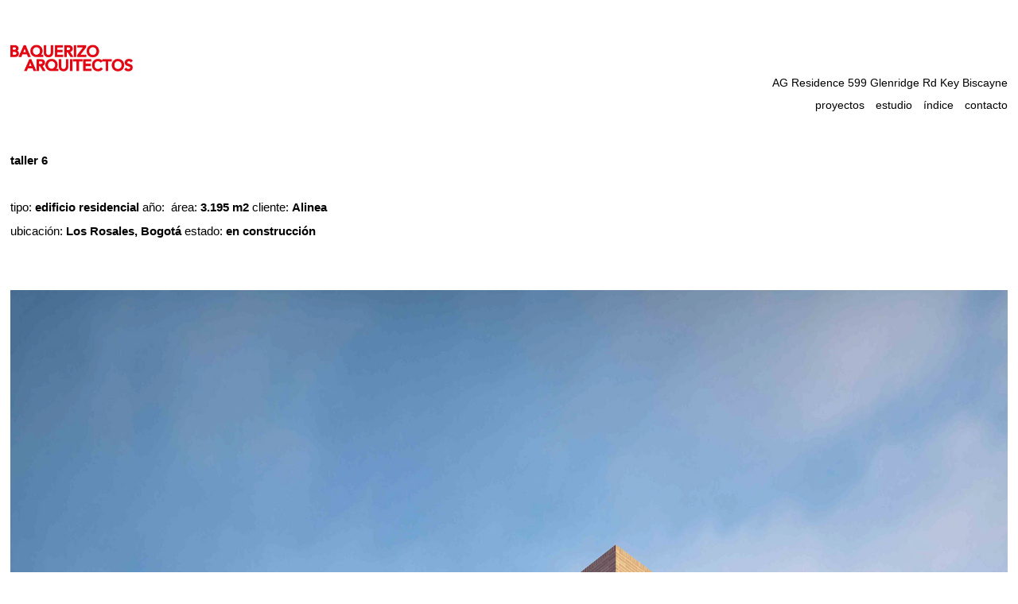

--- FILE ---
content_type: text/html; charset=utf-8
request_url: https://baquerizoarquitectos.com/copia-de-casa-fusca
body_size: 7531
content:
<!DOCTYPE HTML>
<html lang="en-US">
<head>
  <meta charset="UTF-8" />
  <meta name="viewport" content="width=device-width, initial-scale=1" />
      <meta name="twitter:card"  content="summary_large_image" />
      <meta name="twitter:site"  content="@AdobePortfolio" />
      <meta  property="og:title" content="Baquerizo Arquitectos - taller 6" />
      <meta  property="og:image" content="https://cdn.myportfolio.com/616bde7548c6cce9261dc5ab27ed821a/559f7051-d730-490a-96e9-054803c0776c_rwc_0x0x3544x2548x3544.jpg?h=95ef31f8099525632966718415da7d2e" />
        <link rel="icon" href="https://cdn.myportfolio.com/616bde7548c6cce9261dc5ab27ed821a/c4b18e93-4a3d-41d7-a010-e7c4aa3ad177_carw_1x1x32.png?h=e7ebf0dc4e767db2697fcb5e41f18ea3" />
        <link rel="apple-touch-icon" href="https://cdn.myportfolio.com/616bde7548c6cce9261dc5ab27ed821a/e94c4c23-4ec9-41b7-9173-61e059970c64_carw_1x1x180.png?h=267c800d45f2182fa9e916917e9adc0f" />
      <link rel="stylesheet" href="/dist/css/main.css" type="text/css" />
      <link rel="stylesheet" href="https://cdn.myportfolio.com/616bde7548c6cce9261dc5ab27ed821a/1333c85589adca7ab5d349fcc1db83701767883598.css?h=1a6d7198f00b88578acd594398429b41" type="text/css" />
    <link rel="canonical" href="https://baquerizoarquitectos.com/copia-de-casa-fusca" />
      <title>Baquerizo Arquitectos - taller 6</title>
</head>
  <body class="transition-enabled">  <div class='page-background-video page-background-video-with-panel'>
  </div>
  <div class="js-responsive-nav">
    <div class="responsive-nav">
      <div class="close-responsive-click-area js-close-responsive-nav">
        <div class="close-responsive-button"></div>
      </div>
          <div class="nav-container">
            <nav data-hover-hint="nav">
      <div class="page-title">
        <a href="/ag-residence-599-glenridge-rd-key-biscayne" >AG Residence 599 Glenridge Rd Key Biscayne</a>
      </div>
                <div class="gallery-title"><a href="/inicio" >proyectos</a></div>
      <div class="page-title">
        <a href="/estudio" >estudio</a>
      </div>
      <div class="page-title">
        <a href="/index" >índice</a>
      </div>
      <div class="page-title">
        <a href="/contact" >contacto</a>
      </div>
            </nav>
          </div>
    </div>
  </div>
  <div class="site-wrap cfix">
    <div class="site-container">
      <div class="site-content e2e-site-content">
        <header class="site-header">
          <div class="logo-container">
              <div class="logo-wrap" data-hover-hint="logo">
                    <div class="logo e2e-site-logo-text logo-image has-rollover ">
    <a href="/inicio" class="image-normal image-link">
      <img src="https://cdn.myportfolio.com/616bde7548c6cce9261dc5ab27ed821a/5bd5edc0-2fa7-405a-b6c8-0cb3839f8f1d_rwc_0x0x530x118x4096.png?h=0d456d3ee85a13c71a32dcb070b87ccb" alt="Baquerizo Arquitectos">
    </a>
    <a href="/inicio" class="image-rollover image-link">
      <img src="https://cdn.myportfolio.com/616bde7548c6cce9261dc5ab27ed821a/989942c8-69c1-4ade-aef4-61a0f65fec7c_rwc_0x0x530x118x4096.png?h=d0d2c9223ded32f0407a61f09ce0ea0a" alt="Baquerizo Arquitectos">
    </a>
</div>
              </div>
  <div class="hamburger-click-area js-hamburger">
    <div class="hamburger">
      <i></i>
      <i></i>
      <i></i>
    </div>
  </div>
          </div>
              <div class="nav-container">
                <nav data-hover-hint="nav">
      <div class="page-title">
        <a href="/ag-residence-599-glenridge-rd-key-biscayne" >AG Residence 599 Glenridge Rd Key Biscayne</a>
      </div>
                <div class="gallery-title"><a href="/inicio" >proyectos</a></div>
      <div class="page-title">
        <a href="/estudio" >estudio</a>
      </div>
      <div class="page-title">
        <a href="/index" >índice</a>
      </div>
      <div class="page-title">
        <a href="/contact" >contacto</a>
      </div>
                </nav>
              </div>
        </header>
        <main>
  <div class="page-container js-site-wrap" data-context="page.page.container" data-hover-hint="pageContainer">
    <section class="page standard-modules">
      <div class="page-content js-page-content" data-context="pages" data-identity="id:p5cdc90281c01daa08fc5bf4a129df7927e790a835f77f31427a8f">
        <div id="project-canvas" class="js-project-modules modules content">
          <div id="project-modules">
              
              
              
              
              
              <div class="project-module module text project-module-text align- js-project-module e2e-site-project-module-text" style="padding-top: 50px;
padding-bottom: 50px;
  width: 100%;
  max-width: 800px;
  float: left;
  clear: both;
">
  <div class="rich-text js-text-editable module-text"><div style="line-height:9px;" class="texteditor-inline-lineheight"><span style="font-size:15px;" class="texteditor-inline-fontsize"><span style="color:#000000;" class="texteditor-inline-color"><span class="bold">taller 6</span></span></span></div><div style="line-height:9px;" class="texteditor-inline-lineheight"><br></div><div style="line-height:9px;" class="texteditor-inline-lineheight"><span style="font-size:15px;" class="texteditor-inline-fontsize"><span style="color:#000000;" class="texteditor-inline-color">tipo: <span class="bold">edificio residencial</span> año: </span></span><span style="font-size:15px;" class="texteditor-inline-fontsize"><span style="color:#000000;" class="texteditor-inline-color"> área: <span class="bold">3.195 m2</span> cliente: <span class="bold">Alinea</span></span></span></div><div style="line-height:9px;" class="texteditor-inline-lineheight"><span style="font-size:15px;" class="texteditor-inline-fontsize"><span style="color:#000000;" class="texteditor-inline-color">ubicación: <span class="bold">Los Rosales, Bogotá</span> estado: <span class="bold">en construcción </span></span></span></div></div>
</div>

              
              
              
              
              
              <div class="project-module module image project-module-image js-js-project-module"  style="padding-top: 0px;
padding-bottom: 20px;
">

  

  
     <div class="js-lightbox" data-src="https://cdn.myportfolio.com/616bde7548c6cce9261dc5ab27ed821a/b68484f8-6d45-477d-983f-7cb7e132a6b3.jpg?h=c0352460bda7d5f972e37b54bfc4068b">
           <img
             class="js-lazy e2e-site-project-module-image"
             src="[data-uri]"
             data-src="https://cdn.myportfolio.com/616bde7548c6cce9261dc5ab27ed821a/b68484f8-6d45-477d-983f-7cb7e132a6b3_rw_3840.jpg?h=8467d0ec3a3e7722c395bd61fdf97f1d"
             data-srcset="https://cdn.myportfolio.com/616bde7548c6cce9261dc5ab27ed821a/b68484f8-6d45-477d-983f-7cb7e132a6b3_rw_600.jpg?h=2e9703dfe1bde5d977f04e8b8d763ea6 600w,https://cdn.myportfolio.com/616bde7548c6cce9261dc5ab27ed821a/b68484f8-6d45-477d-983f-7cb7e132a6b3_rw_1200.jpg?h=44dac8bd1c4626746c9875818cc217d6 1200w,https://cdn.myportfolio.com/616bde7548c6cce9261dc5ab27ed821a/b68484f8-6d45-477d-983f-7cb7e132a6b3_rw_1920.jpg?h=8c2177e58c23acaaced93415e62f3cbb 1920w,https://cdn.myportfolio.com/616bde7548c6cce9261dc5ab27ed821a/b68484f8-6d45-477d-983f-7cb7e132a6b3_rw_3840.jpg?h=8467d0ec3a3e7722c395bd61fdf97f1d 3840w,"
             data-sizes="(max-width: 3840px) 100vw, 3840px"
             width="3840"
             height="0"
             style="padding-bottom: 161.67%; background: rgba(0, 0, 0, 0.03)"
             
           >
     </div>
  

</div>

              
              
              
              
              
              
              
              
              
              <div class="project-module module image project-module-image js-js-project-module"  style="padding-top: 0px;
padding-bottom: 20px;
">

  

  
     <div class="js-lightbox" data-src="https://cdn.myportfolio.com/616bde7548c6cce9261dc5ab27ed821a/adcc23ff-23d3-4799-9b70-56533b434a93.jpg?h=98415e04bec2b84280ef4785ff55d63f">
           <img
             class="js-lazy e2e-site-project-module-image"
             src="[data-uri]"
             data-src="https://cdn.myportfolio.com/616bde7548c6cce9261dc5ab27ed821a/adcc23ff-23d3-4799-9b70-56533b434a93_rw_3840.jpg?h=80d114380d39090bc30cbc3e1b36fe82"
             data-srcset="https://cdn.myportfolio.com/616bde7548c6cce9261dc5ab27ed821a/adcc23ff-23d3-4799-9b70-56533b434a93_rw_600.jpg?h=a9071187c64284e42186aa35e3210c1a 600w,https://cdn.myportfolio.com/616bde7548c6cce9261dc5ab27ed821a/adcc23ff-23d3-4799-9b70-56533b434a93_rw_1200.jpg?h=06be2635a1179a6643fee4daba91e2d7 1200w,https://cdn.myportfolio.com/616bde7548c6cce9261dc5ab27ed821a/adcc23ff-23d3-4799-9b70-56533b434a93_rw_1920.jpg?h=9be966924f266307cd33db01d4afbcb8 1920w,https://cdn.myportfolio.com/616bde7548c6cce9261dc5ab27ed821a/adcc23ff-23d3-4799-9b70-56533b434a93_rw_3840.jpg?h=80d114380d39090bc30cbc3e1b36fe82 3840w,"
             data-sizes="(max-width: 3840px) 100vw, 3840px"
             width="3840"
             height="0"
             style="padding-bottom: 55%; background: rgba(0, 0, 0, 0.03)"
             
           >
     </div>
  

</div>

              
              
              
              
              
              
              
              
              
              <div class="project-module module image project-module-image js-js-project-module"  style="padding-top: 0px;
padding-bottom: 20px;
">

  

  
     <div class="js-lightbox" data-src="https://cdn.myportfolio.com/616bde7548c6cce9261dc5ab27ed821a/ab77270c-482f-4b11-ab7c-f70711b468f3.jpg?h=5be4cd8cf4e8442ce3f350db133a52ed">
           <img
             class="js-lazy e2e-site-project-module-image"
             src="[data-uri]"
             data-src="https://cdn.myportfolio.com/616bde7548c6cce9261dc5ab27ed821a/ab77270c-482f-4b11-ab7c-f70711b468f3_rw_3840.jpg?h=3efe1c4c461613baf2cab732a018334a"
             data-srcset="https://cdn.myportfolio.com/616bde7548c6cce9261dc5ab27ed821a/ab77270c-482f-4b11-ab7c-f70711b468f3_rw_600.jpg?h=85527568dce0c2268e46d89e87162be5 600w,https://cdn.myportfolio.com/616bde7548c6cce9261dc5ab27ed821a/ab77270c-482f-4b11-ab7c-f70711b468f3_rw_1200.jpg?h=b59b2d329585f140cadda9c2dc7c7341 1200w,https://cdn.myportfolio.com/616bde7548c6cce9261dc5ab27ed821a/ab77270c-482f-4b11-ab7c-f70711b468f3_rw_1920.jpg?h=e0a1dda8d47411313d65461408dafc2d 1920w,https://cdn.myportfolio.com/616bde7548c6cce9261dc5ab27ed821a/ab77270c-482f-4b11-ab7c-f70711b468f3_rw_3840.jpg?h=3efe1c4c461613baf2cab732a018334a 3840w,"
             data-sizes="(max-width: 3840px) 100vw, 3840px"
             width="3840"
             height="0"
             style="padding-bottom: 65%; background: rgba(0, 0, 0, 0.03)"
             
           >
     </div>
  

</div>

              
              
              
              
              
              
              
              
              
              
              
              
              
              
              
              <div class="project-module module media_collection project-module-media_collection" data-id="m5cdc902843d399055aea1e9badc622b5c70938e62630fc8f1580f"  style="padding-top: 0px;
padding-bottom: 20px;
">
  <div class="grid--main js-grid-main" data-grid-max-images="
  ">
    <div class="grid__item-container js-grid-item-container" data-flex-grow="996.58077304262" style="width:996.58077304262px; flex-grow:996.58077304262;" data-width="3840" data-height="1001">
      <script type="text/html" class="js-lightbox-slide-content">
        <div class="grid__image-wrapper">
          <img src="https://cdn.myportfolio.com/616bde7548c6cce9261dc5ab27ed821a/99e28535-2b29-46a4-b876-0a252a342d76_rw_3840.jpg?h=28495c693733452cd5339c511b6b9d27" srcset="https://cdn.myportfolio.com/616bde7548c6cce9261dc5ab27ed821a/99e28535-2b29-46a4-b876-0a252a342d76_rw_600.jpg?h=edd042b5533fdd1156c65b857d05b9d9 600w,https://cdn.myportfolio.com/616bde7548c6cce9261dc5ab27ed821a/99e28535-2b29-46a4-b876-0a252a342d76_rw_1200.jpg?h=9df3c447cbd86c85f63b396516cf00e3 1200w,https://cdn.myportfolio.com/616bde7548c6cce9261dc5ab27ed821a/99e28535-2b29-46a4-b876-0a252a342d76_rw_1920.jpg?h=59a9be0fbdd6628a2dab6a2def38f8b8 1920w,https://cdn.myportfolio.com/616bde7548c6cce9261dc5ab27ed821a/99e28535-2b29-46a4-b876-0a252a342d76_rw_3840.jpg?h=28495c693733452cd5339c511b6b9d27 3840w,"  sizes="(max-width: 3840px) 100vw, 3840px">
        <div>
      </script>
      <img
        class="grid__item-image js-grid__item-image grid__item-image-lazy js-lazy"
        src="[data-uri]"
        
        data-src="https://cdn.myportfolio.com/616bde7548c6cce9261dc5ab27ed821a/99e28535-2b29-46a4-b876-0a252a342d76_rw_3840.jpg?h=28495c693733452cd5339c511b6b9d27"
        data-srcset="https://cdn.myportfolio.com/616bde7548c6cce9261dc5ab27ed821a/99e28535-2b29-46a4-b876-0a252a342d76_rw_600.jpg?h=edd042b5533fdd1156c65b857d05b9d9 600w,https://cdn.myportfolio.com/616bde7548c6cce9261dc5ab27ed821a/99e28535-2b29-46a4-b876-0a252a342d76_rw_1200.jpg?h=9df3c447cbd86c85f63b396516cf00e3 1200w,https://cdn.myportfolio.com/616bde7548c6cce9261dc5ab27ed821a/99e28535-2b29-46a4-b876-0a252a342d76_rw_1920.jpg?h=59a9be0fbdd6628a2dab6a2def38f8b8 1920w,https://cdn.myportfolio.com/616bde7548c6cce9261dc5ab27ed821a/99e28535-2b29-46a4-b876-0a252a342d76_rw_3840.jpg?h=28495c693733452cd5339c511b6b9d27 3840w,"
      >
      <span class="grid__item-filler" style="padding-bottom:26.089204912734%;"></span>
    </div>
    <div class="grid__item-container js-grid-item-container" data-flex-grow="664.5924545878" style="width:664.5924545878px; flex-grow:664.5924545878;" data-width="3840" data-height="1502">
      <script type="text/html" class="js-lightbox-slide-content">
        <div class="grid__image-wrapper">
          <img src="https://cdn.myportfolio.com/616bde7548c6cce9261dc5ab27ed821a/559548c0-4ffe-4e32-b83f-cacd23037e14_rw_3840.jpg?h=fe74daaf4b32bb7d1296759ddf31c0da" srcset="https://cdn.myportfolio.com/616bde7548c6cce9261dc5ab27ed821a/559548c0-4ffe-4e32-b83f-cacd23037e14_rw_600.jpg?h=f9827f837472f38dcc75d94f932998cf 600w,https://cdn.myportfolio.com/616bde7548c6cce9261dc5ab27ed821a/559548c0-4ffe-4e32-b83f-cacd23037e14_rw_1200.jpg?h=e644ad92c128165b11ec8cd22938fb21 1200w,https://cdn.myportfolio.com/616bde7548c6cce9261dc5ab27ed821a/559548c0-4ffe-4e32-b83f-cacd23037e14_rw_1920.jpg?h=81739155845ee48c6487e69250692e8a 1920w,https://cdn.myportfolio.com/616bde7548c6cce9261dc5ab27ed821a/559548c0-4ffe-4e32-b83f-cacd23037e14_rw_3840.jpg?h=fe74daaf4b32bb7d1296759ddf31c0da 3840w,"  sizes="(max-width: 3840px) 100vw, 3840px">
        <div>
      </script>
      <img
        class="grid__item-image js-grid__item-image grid__item-image-lazy js-lazy"
        src="[data-uri]"
        
        data-src="https://cdn.myportfolio.com/616bde7548c6cce9261dc5ab27ed821a/559548c0-4ffe-4e32-b83f-cacd23037e14_rw_3840.jpg?h=fe74daaf4b32bb7d1296759ddf31c0da"
        data-srcset="https://cdn.myportfolio.com/616bde7548c6cce9261dc5ab27ed821a/559548c0-4ffe-4e32-b83f-cacd23037e14_rw_600.jpg?h=f9827f837472f38dcc75d94f932998cf 600w,https://cdn.myportfolio.com/616bde7548c6cce9261dc5ab27ed821a/559548c0-4ffe-4e32-b83f-cacd23037e14_rw_1200.jpg?h=e644ad92c128165b11ec8cd22938fb21 1200w,https://cdn.myportfolio.com/616bde7548c6cce9261dc5ab27ed821a/559548c0-4ffe-4e32-b83f-cacd23037e14_rw_1920.jpg?h=81739155845ee48c6487e69250692e8a 1920w,https://cdn.myportfolio.com/616bde7548c6cce9261dc5ab27ed821a/559548c0-4ffe-4e32-b83f-cacd23037e14_rw_3840.jpg?h=fe74daaf4b32bb7d1296759ddf31c0da 3840w,"
      >
      <span class="grid__item-filler" style="padding-bottom:39.121720116618%;"></span>
    </div>
    <div class="js-grid-spacer"></div>
  </div>
</div>

              
              
              
              <div class="project-module module image project-module-image js-js-project-module"  style="padding-top: 0px;
padding-bottom: 20px;
">

  

  
     <div class="js-lightbox" data-src="https://cdn.myportfolio.com/616bde7548c6cce9261dc5ab27ed821a/b844db6d-dca1-4c53-b4ab-59ff30a13bf3.jpg?h=18f9a876952e16f6a438bb1d132ba0b7">
           <img
             class="js-lazy e2e-site-project-module-image"
             src="[data-uri]"
             data-src="https://cdn.myportfolio.com/616bde7548c6cce9261dc5ab27ed821a/b844db6d-dca1-4c53-b4ab-59ff30a13bf3_rw_3840.jpg?h=2ac67503a6c7c62a24fa5d98b48edaef"
             data-srcset="https://cdn.myportfolio.com/616bde7548c6cce9261dc5ab27ed821a/b844db6d-dca1-4c53-b4ab-59ff30a13bf3_rw_600.jpg?h=be0024b5a7c806854ccc6226954e18e7 600w,https://cdn.myportfolio.com/616bde7548c6cce9261dc5ab27ed821a/b844db6d-dca1-4c53-b4ab-59ff30a13bf3_rw_1200.jpg?h=0aa4a9b3053d7a46cf162bfb05620ee3 1200w,https://cdn.myportfolio.com/616bde7548c6cce9261dc5ab27ed821a/b844db6d-dca1-4c53-b4ab-59ff30a13bf3_rw_1920.jpg?h=fb6b7e261e893c561c84e64e84f508cc 1920w,https://cdn.myportfolio.com/616bde7548c6cce9261dc5ab27ed821a/b844db6d-dca1-4c53-b4ab-59ff30a13bf3_rw_3840.jpg?h=2ac67503a6c7c62a24fa5d98b48edaef 3840w,"
             data-sizes="(max-width: 3840px) 100vw, 3840px"
             width="3840"
             height="0"
             style="padding-bottom: 65%; background: rgba(0, 0, 0, 0.03)"
             
           >
     </div>
  

</div>

              
              
              
              
              
              
              
              
              
              <div class="project-module module image project-module-image js-js-project-module"  style="padding-top: 0px;
padding-bottom: 20px;
">

  

  
     <div class="js-lightbox" data-src="https://cdn.myportfolio.com/616bde7548c6cce9261dc5ab27ed821a/a01dff27-116f-4a69-8281-8d6e8db2ff33.jpg?h=e9a481ce44877dce0de346602f7391cb">
           <img
             class="js-lazy e2e-site-project-module-image"
             src="[data-uri]"
             data-src="https://cdn.myportfolio.com/616bde7548c6cce9261dc5ab27ed821a/a01dff27-116f-4a69-8281-8d6e8db2ff33_rw_3840.jpg?h=bcaaeb78db0eb89d30d76b813432b583"
             data-srcset="https://cdn.myportfolio.com/616bde7548c6cce9261dc5ab27ed821a/a01dff27-116f-4a69-8281-8d6e8db2ff33_rw_600.jpg?h=45287106fefe24d6ba945f260c51aaa9 600w,https://cdn.myportfolio.com/616bde7548c6cce9261dc5ab27ed821a/a01dff27-116f-4a69-8281-8d6e8db2ff33_rw_1200.jpg?h=1315cce07850dc977dceb62001c3c5c9 1200w,https://cdn.myportfolio.com/616bde7548c6cce9261dc5ab27ed821a/a01dff27-116f-4a69-8281-8d6e8db2ff33_rw_1920.jpg?h=20fdae5eec5a5e5787d81572bee2ce2d 1920w,https://cdn.myportfolio.com/616bde7548c6cce9261dc5ab27ed821a/a01dff27-116f-4a69-8281-8d6e8db2ff33_rw_3840.jpg?h=bcaaeb78db0eb89d30d76b813432b583 3840w,"
             data-sizes="(max-width: 3840px) 100vw, 3840px"
             width="3840"
             height="0"
             style="padding-bottom: 65%; background: rgba(0, 0, 0, 0.03)"
             
           >
     </div>
  

</div>

              
              
              
              
              
              
              
              
              
              
              
              
              
              
              
              <div class="project-module module media_collection project-module-media_collection" data-id="m5cdc90284e4da6f810a393d576880774bee64cea810c01d1544e6"  style="padding-top: 0px;
padding-bottom: 20px;
">
  <div class="grid--main js-grid-main" data-grid-max-images="
  ">
    <div class="grid__item-container js-grid-item-container" data-flex-grow="698.85350318471" style="width:698.85350318471px; flex-grow:698.85350318471;" data-width="3840" data-height="1428">
      <script type="text/html" class="js-lightbox-slide-content">
        <div class="grid__image-wrapper">
          <img src="https://cdn.myportfolio.com/616bde7548c6cce9261dc5ab27ed821a/cc43e887-0d8a-493b-ac27-4f3aa944e470_rw_3840.jpg?h=6af6319db21cd90822a18f05b73d2ffb" srcset="https://cdn.myportfolio.com/616bde7548c6cce9261dc5ab27ed821a/cc43e887-0d8a-493b-ac27-4f3aa944e470_rw_600.jpg?h=004fcaf5a2072ab77aafed27cb155a74 600w,https://cdn.myportfolio.com/616bde7548c6cce9261dc5ab27ed821a/cc43e887-0d8a-493b-ac27-4f3aa944e470_rw_1200.jpg?h=28e84848879ce246ffeacf9070aebed5 1200w,https://cdn.myportfolio.com/616bde7548c6cce9261dc5ab27ed821a/cc43e887-0d8a-493b-ac27-4f3aa944e470_rw_1920.jpg?h=662cb78e63c3e35bec53a63393394709 1920w,https://cdn.myportfolio.com/616bde7548c6cce9261dc5ab27ed821a/cc43e887-0d8a-493b-ac27-4f3aa944e470_rw_3840.jpg?h=6af6319db21cd90822a18f05b73d2ffb 3840w,"  sizes="(max-width: 3840px) 100vw, 3840px">
        <div>
      </script>
      <img
        class="grid__item-image js-grid__item-image grid__item-image-lazy js-lazy"
        src="[data-uri]"
        
        data-src="https://cdn.myportfolio.com/616bde7548c6cce9261dc5ab27ed821a/cc43e887-0d8a-493b-ac27-4f3aa944e470_rw_3840.jpg?h=6af6319db21cd90822a18f05b73d2ffb"
        data-srcset="https://cdn.myportfolio.com/616bde7548c6cce9261dc5ab27ed821a/cc43e887-0d8a-493b-ac27-4f3aa944e470_rw_600.jpg?h=004fcaf5a2072ab77aafed27cb155a74 600w,https://cdn.myportfolio.com/616bde7548c6cce9261dc5ab27ed821a/cc43e887-0d8a-493b-ac27-4f3aa944e470_rw_1200.jpg?h=28e84848879ce246ffeacf9070aebed5 1200w,https://cdn.myportfolio.com/616bde7548c6cce9261dc5ab27ed821a/cc43e887-0d8a-493b-ac27-4f3aa944e470_rw_1920.jpg?h=662cb78e63c3e35bec53a63393394709 1920w,https://cdn.myportfolio.com/616bde7548c6cce9261dc5ab27ed821a/cc43e887-0d8a-493b-ac27-4f3aa944e470_rw_3840.jpg?h=6af6319db21cd90822a18f05b73d2ffb 3840w,"
      >
      <span class="grid__item-filler" style="padding-bottom:37.203791469194%;"></span>
    </div>
    <div class="js-grid-spacer"></div>
  </div>
</div>

              
              
              
              <div class="project-module module image project-module-image js-js-project-module"  style="padding-top: 0px;
padding-bottom: 20px;
">

  

  
     <div class="js-lightbox" data-src="https://cdn.myportfolio.com/616bde7548c6cce9261dc5ab27ed821a/fe4d7de3-aa8b-4922-b14b-acfdcce64f1f.jpg?h=4c13f1ff1d2268e5ca87997004b6e8ae">
           <img
             class="js-lazy e2e-site-project-module-image"
             src="[data-uri]"
             data-src="https://cdn.myportfolio.com/616bde7548c6cce9261dc5ab27ed821a/fe4d7de3-aa8b-4922-b14b-acfdcce64f1f_rw_3840.jpg?h=591438336bedf1f61de97564c3d01909"
             data-srcset="https://cdn.myportfolio.com/616bde7548c6cce9261dc5ab27ed821a/fe4d7de3-aa8b-4922-b14b-acfdcce64f1f_rw_600.jpg?h=daeb05c2aa41288c6873aaffdc9a9bdb 600w,https://cdn.myportfolio.com/616bde7548c6cce9261dc5ab27ed821a/fe4d7de3-aa8b-4922-b14b-acfdcce64f1f_rw_1200.jpg?h=e5d806afb8fbf7d0053efaeaa2bea0df 1200w,https://cdn.myportfolio.com/616bde7548c6cce9261dc5ab27ed821a/fe4d7de3-aa8b-4922-b14b-acfdcce64f1f_rw_1920.jpg?h=08550b0e401480f5d1ee1fbb9b1b0eb8 1920w,https://cdn.myportfolio.com/616bde7548c6cce9261dc5ab27ed821a/fe4d7de3-aa8b-4922-b14b-acfdcce64f1f_rw_3840.jpg?h=591438336bedf1f61de97564c3d01909 3840w,"
             data-sizes="(max-width: 3840px) 100vw, 3840px"
             width="3840"
             height="0"
             style="padding-bottom: 62.5%; background: rgba(0, 0, 0, 0.03)"
             
           >
     </div>
  

</div>

              
              
              
              
              
              
              
              
              
              <div class="project-module module image project-module-image js-js-project-module"  style="padding-top: 0px;
padding-bottom: 30px;
">

  

  
     <div class="js-lightbox" data-src="https://cdn.myportfolio.com/616bde7548c6cce9261dc5ab27ed821a/bce759a1-dbf6-4b91-ae40-2f5fc7f13e58.jpg?h=d149dfae9992e9403c02dc72dcdf4370">
           <img
             class="js-lazy e2e-site-project-module-image"
             src="[data-uri]"
             data-src="https://cdn.myportfolio.com/616bde7548c6cce9261dc5ab27ed821a/bce759a1-dbf6-4b91-ae40-2f5fc7f13e58_rw_3840.jpg?h=73bc243cab6e800dd941c7182970bf2b"
             data-srcset="https://cdn.myportfolio.com/616bde7548c6cce9261dc5ab27ed821a/bce759a1-dbf6-4b91-ae40-2f5fc7f13e58_rw_600.jpg?h=fa72ed429814ee8b98473e17efbdc8dd 600w,https://cdn.myportfolio.com/616bde7548c6cce9261dc5ab27ed821a/bce759a1-dbf6-4b91-ae40-2f5fc7f13e58_rw_1200.jpg?h=74e1a510407d42ee8339b0d3123e329b 1200w,https://cdn.myportfolio.com/616bde7548c6cce9261dc5ab27ed821a/bce759a1-dbf6-4b91-ae40-2f5fc7f13e58_rw_1920.jpg?h=a69f220977778952b2b9f688774496d5 1920w,https://cdn.myportfolio.com/616bde7548c6cce9261dc5ab27ed821a/bce759a1-dbf6-4b91-ae40-2f5fc7f13e58_rw_3840.jpg?h=73bc243cab6e800dd941c7182970bf2b 3840w,"
             data-sizes="(max-width: 3840px) 100vw, 3840px"
             width="3840"
             height="0"
             style="padding-bottom: 65%; background: rgba(0, 0, 0, 0.03)"
             
           >
     </div>
  

</div>

              
              
              
              
              
              
              
              
              
              <div class="project-module module image project-module-image js-js-project-module"  style="padding-top: 0px;
padding-bottom: 30px;
  width: 100%;
  float: left;
  clear: both;
">

  

  
     <div class="js-lightbox" data-src="https://cdn.myportfolio.com/616bde7548c6cce9261dc5ab27ed821a/8ed7f0ba-11fe-4508-a432-94b86b2d214b.jpg?h=ce6bb1643fc5513c9a9fb232e44d0994">
           <img
             class="js-lazy e2e-site-project-module-image"
             src="[data-uri]"
             data-src="https://cdn.myportfolio.com/616bde7548c6cce9261dc5ab27ed821a/8ed7f0ba-11fe-4508-a432-94b86b2d214b_rw_1920.jpg?h=e9e0baba4f9183e0460825bd46fbba27"
             data-srcset="https://cdn.myportfolio.com/616bde7548c6cce9261dc5ab27ed821a/8ed7f0ba-11fe-4508-a432-94b86b2d214b_rw_600.jpg?h=0e3a69774c2e94a42ae6ab31f10977e3 600w,https://cdn.myportfolio.com/616bde7548c6cce9261dc5ab27ed821a/8ed7f0ba-11fe-4508-a432-94b86b2d214b_rw_1200.jpg?h=6b194bd8ee913281030bf6bf23380329 1200w,https://cdn.myportfolio.com/616bde7548c6cce9261dc5ab27ed821a/8ed7f0ba-11fe-4508-a432-94b86b2d214b_rw_1920.jpg?h=e9e0baba4f9183e0460825bd46fbba27 1920w,"
             data-sizes="(max-width: 1920px) 100vw, 1920px"
             width="1920"
             height="0"
             style="padding-bottom: 0.17%; background: rgba(0, 0, 0, 0.03)"
             
           >
     </div>
  

</div>

              
              
              
              
              
              
              
              
              
              
              
              
              
              
              
              <div class="project-module module media_collection project-module-media_collection" data-id="m5cdc9028842f1d30b281b51220f3328f78f07983c7a0677950518"  style="padding-top: px;
padding-bottom: px;
">
  <div class="grid--main js-grid-main" data-grid-max-images="
  ">
    <div class="grid__item-container js-grid-item-container" data-flex-grow="350.4706504495" style="width:350.4706504495px; flex-grow:350.4706504495;" data-width="3840" data-height="2848">
      <script type="text/html" class="js-lightbox-slide-content">
        <div class="grid__image-wrapper">
          <img src="https://cdn.myportfolio.com/616bde7548c6cce9261dc5ab27ed821a/4bf6053b-820c-4e55-9679-2ffd6e0adc8f_rw_3840.jpg?h=857f55d1231fb516877d496a174dd70b" srcset="https://cdn.myportfolio.com/616bde7548c6cce9261dc5ab27ed821a/4bf6053b-820c-4e55-9679-2ffd6e0adc8f_rw_600.jpg?h=c1cfc5ce1a3c0daa678ada4186d538a9 600w,https://cdn.myportfolio.com/616bde7548c6cce9261dc5ab27ed821a/4bf6053b-820c-4e55-9679-2ffd6e0adc8f_rw_1200.jpg?h=53378f27ae557bcb7473de13c2414148 1200w,https://cdn.myportfolio.com/616bde7548c6cce9261dc5ab27ed821a/4bf6053b-820c-4e55-9679-2ffd6e0adc8f_rw_1920.jpg?h=977ae97f8ab3391c0fd3596628bf1552 1920w,https://cdn.myportfolio.com/616bde7548c6cce9261dc5ab27ed821a/4bf6053b-820c-4e55-9679-2ffd6e0adc8f_rw_3840.jpg?h=857f55d1231fb516877d496a174dd70b 3840w,"  sizes="(max-width: 3840px) 100vw, 3840px">
        <div>
      </script>
      <img
        class="grid__item-image js-grid__item-image grid__item-image-lazy js-lazy"
        src="[data-uri]"
        
        data-src="https://cdn.myportfolio.com/616bde7548c6cce9261dc5ab27ed821a/4bf6053b-820c-4e55-9679-2ffd6e0adc8f_rw_3840.jpg?h=857f55d1231fb516877d496a174dd70b"
        data-srcset="https://cdn.myportfolio.com/616bde7548c6cce9261dc5ab27ed821a/4bf6053b-820c-4e55-9679-2ffd6e0adc8f_rw_600.jpg?h=c1cfc5ce1a3c0daa678ada4186d538a9 600w,https://cdn.myportfolio.com/616bde7548c6cce9261dc5ab27ed821a/4bf6053b-820c-4e55-9679-2ffd6e0adc8f_rw_1200.jpg?h=53378f27ae557bcb7473de13c2414148 1200w,https://cdn.myportfolio.com/616bde7548c6cce9261dc5ab27ed821a/4bf6053b-820c-4e55-9679-2ffd6e0adc8f_rw_1920.jpg?h=977ae97f8ab3391c0fd3596628bf1552 1920w,https://cdn.myportfolio.com/616bde7548c6cce9261dc5ab27ed821a/4bf6053b-820c-4e55-9679-2ffd6e0adc8f_rw_3840.jpg?h=857f55d1231fb516877d496a174dd70b 3840w,"
      >
      <span class="grid__item-filler" style="padding-bottom:74.185955276579%;"></span>
    </div>
    <div class="grid__item-container js-grid-item-container" data-flex-grow="350.4706504495" style="width:350.4706504495px; flex-grow:350.4706504495;" data-width="3840" data-height="2848">
      <script type="text/html" class="js-lightbox-slide-content">
        <div class="grid__image-wrapper">
          <img src="https://cdn.myportfolio.com/616bde7548c6cce9261dc5ab27ed821a/b03021d7-3df3-42e8-86e4-b04400109201_rw_3840.jpg?h=884dd551ba592f49646c7894b831241f" srcset="https://cdn.myportfolio.com/616bde7548c6cce9261dc5ab27ed821a/b03021d7-3df3-42e8-86e4-b04400109201_rw_600.jpg?h=4e94e5a1993779ad69176df5a3029f5b 600w,https://cdn.myportfolio.com/616bde7548c6cce9261dc5ab27ed821a/b03021d7-3df3-42e8-86e4-b04400109201_rw_1200.jpg?h=061df675345da8d4c2e4ebee7eb369e6 1200w,https://cdn.myportfolio.com/616bde7548c6cce9261dc5ab27ed821a/b03021d7-3df3-42e8-86e4-b04400109201_rw_1920.jpg?h=656e8c6c656fd76df3cf7c076fb8dbb6 1920w,https://cdn.myportfolio.com/616bde7548c6cce9261dc5ab27ed821a/b03021d7-3df3-42e8-86e4-b04400109201_rw_3840.jpg?h=884dd551ba592f49646c7894b831241f 3840w,"  sizes="(max-width: 3840px) 100vw, 3840px">
        <div>
      </script>
      <img
        class="grid__item-image js-grid__item-image grid__item-image-lazy js-lazy"
        src="[data-uri]"
        
        data-src="https://cdn.myportfolio.com/616bde7548c6cce9261dc5ab27ed821a/b03021d7-3df3-42e8-86e4-b04400109201_rw_3840.jpg?h=884dd551ba592f49646c7894b831241f"
        data-srcset="https://cdn.myportfolio.com/616bde7548c6cce9261dc5ab27ed821a/b03021d7-3df3-42e8-86e4-b04400109201_rw_600.jpg?h=4e94e5a1993779ad69176df5a3029f5b 600w,https://cdn.myportfolio.com/616bde7548c6cce9261dc5ab27ed821a/b03021d7-3df3-42e8-86e4-b04400109201_rw_1200.jpg?h=061df675345da8d4c2e4ebee7eb369e6 1200w,https://cdn.myportfolio.com/616bde7548c6cce9261dc5ab27ed821a/b03021d7-3df3-42e8-86e4-b04400109201_rw_1920.jpg?h=656e8c6c656fd76df3cf7c076fb8dbb6 1920w,https://cdn.myportfolio.com/616bde7548c6cce9261dc5ab27ed821a/b03021d7-3df3-42e8-86e4-b04400109201_rw_3840.jpg?h=884dd551ba592f49646c7894b831241f 3840w,"
      >
      <span class="grid__item-filler" style="padding-bottom:74.185955276579%;"></span>
    </div>
    <div class="grid__item-container js-grid-item-container" data-flex-grow="350.4706504495" style="width:350.4706504495px; flex-grow:350.4706504495;" data-width="3840" data-height="2848">
      <script type="text/html" class="js-lightbox-slide-content">
        <div class="grid__image-wrapper">
          <img src="https://cdn.myportfolio.com/616bde7548c6cce9261dc5ab27ed821a/72c19907-718e-4d8c-834c-16284f0c4afd_rw_3840.jpg?h=ea61872e72605de4d6937f525c28b293" srcset="https://cdn.myportfolio.com/616bde7548c6cce9261dc5ab27ed821a/72c19907-718e-4d8c-834c-16284f0c4afd_rw_600.jpg?h=c58651fecdd6e3289defed337cebc4f5 600w,https://cdn.myportfolio.com/616bde7548c6cce9261dc5ab27ed821a/72c19907-718e-4d8c-834c-16284f0c4afd_rw_1200.jpg?h=9ef62b79293d590b4895a25def39d2fe 1200w,https://cdn.myportfolio.com/616bde7548c6cce9261dc5ab27ed821a/72c19907-718e-4d8c-834c-16284f0c4afd_rw_1920.jpg?h=41ec557a554a359ddb4dbc5b509237ca 1920w,https://cdn.myportfolio.com/616bde7548c6cce9261dc5ab27ed821a/72c19907-718e-4d8c-834c-16284f0c4afd_rw_3840.jpg?h=ea61872e72605de4d6937f525c28b293 3840w,"  sizes="(max-width: 3840px) 100vw, 3840px">
        <div>
      </script>
      <img
        class="grid__item-image js-grid__item-image grid__item-image-lazy js-lazy"
        src="[data-uri]"
        
        data-src="https://cdn.myportfolio.com/616bde7548c6cce9261dc5ab27ed821a/72c19907-718e-4d8c-834c-16284f0c4afd_rw_3840.jpg?h=ea61872e72605de4d6937f525c28b293"
        data-srcset="https://cdn.myportfolio.com/616bde7548c6cce9261dc5ab27ed821a/72c19907-718e-4d8c-834c-16284f0c4afd_rw_600.jpg?h=c58651fecdd6e3289defed337cebc4f5 600w,https://cdn.myportfolio.com/616bde7548c6cce9261dc5ab27ed821a/72c19907-718e-4d8c-834c-16284f0c4afd_rw_1200.jpg?h=9ef62b79293d590b4895a25def39d2fe 1200w,https://cdn.myportfolio.com/616bde7548c6cce9261dc5ab27ed821a/72c19907-718e-4d8c-834c-16284f0c4afd_rw_1920.jpg?h=41ec557a554a359ddb4dbc5b509237ca 1920w,https://cdn.myportfolio.com/616bde7548c6cce9261dc5ab27ed821a/72c19907-718e-4d8c-834c-16284f0c4afd_rw_3840.jpg?h=ea61872e72605de4d6937f525c28b293 3840w,"
      >
      <span class="grid__item-filler" style="padding-bottom:74.185955276579%;"></span>
    </div>
    <div class="js-grid-spacer"></div>
  </div>
</div>

              
              
              
              
              
              
              
              
              
              <div class="project-module module media_collection project-module-media_collection" data-id="m5d729f23eb14e7c685b1113e91442e74b1adec4f7415ca7d2d56c"  style="padding-top: px;
padding-bottom: px;
">
  <div class="grid--main js-grid-main" data-grid-max-images="
  ">
    <div class="grid__item-container js-grid-item-container" data-flex-grow="350.4706504495" style="width:350.4706504495px; flex-grow:350.4706504495;" data-width="3840" data-height="2848">
      <script type="text/html" class="js-lightbox-slide-content">
        <div class="grid__image-wrapper">
          <img src="https://cdn.myportfolio.com/616bde7548c6cce9261dc5ab27ed821a/9a727e1e-151e-4c25-af46-d8cbd7ec845a_rw_3840.jpg?h=61e5a9fc5097009ccc8888e8083e63ef" srcset="https://cdn.myportfolio.com/616bde7548c6cce9261dc5ab27ed821a/9a727e1e-151e-4c25-af46-d8cbd7ec845a_rw_600.jpg?h=733450c2f4e951fa9990527ae89391c8 600w,https://cdn.myportfolio.com/616bde7548c6cce9261dc5ab27ed821a/9a727e1e-151e-4c25-af46-d8cbd7ec845a_rw_1200.jpg?h=3ada5820f07dab6882824b47304414ca 1200w,https://cdn.myportfolio.com/616bde7548c6cce9261dc5ab27ed821a/9a727e1e-151e-4c25-af46-d8cbd7ec845a_rw_1920.jpg?h=0318c5c5ff5c7905df965312aaeb4faa 1920w,https://cdn.myportfolio.com/616bde7548c6cce9261dc5ab27ed821a/9a727e1e-151e-4c25-af46-d8cbd7ec845a_rw_3840.jpg?h=61e5a9fc5097009ccc8888e8083e63ef 3840w,"  sizes="(max-width: 3840px) 100vw, 3840px">
        <div>
      </script>
      <img
        class="grid__item-image js-grid__item-image grid__item-image-lazy js-lazy"
        src="[data-uri]"
        
        data-src="https://cdn.myportfolio.com/616bde7548c6cce9261dc5ab27ed821a/9a727e1e-151e-4c25-af46-d8cbd7ec845a_rw_3840.jpg?h=61e5a9fc5097009ccc8888e8083e63ef"
        data-srcset="https://cdn.myportfolio.com/616bde7548c6cce9261dc5ab27ed821a/9a727e1e-151e-4c25-af46-d8cbd7ec845a_rw_600.jpg?h=733450c2f4e951fa9990527ae89391c8 600w,https://cdn.myportfolio.com/616bde7548c6cce9261dc5ab27ed821a/9a727e1e-151e-4c25-af46-d8cbd7ec845a_rw_1200.jpg?h=3ada5820f07dab6882824b47304414ca 1200w,https://cdn.myportfolio.com/616bde7548c6cce9261dc5ab27ed821a/9a727e1e-151e-4c25-af46-d8cbd7ec845a_rw_1920.jpg?h=0318c5c5ff5c7905df965312aaeb4faa 1920w,https://cdn.myportfolio.com/616bde7548c6cce9261dc5ab27ed821a/9a727e1e-151e-4c25-af46-d8cbd7ec845a_rw_3840.jpg?h=61e5a9fc5097009ccc8888e8083e63ef 3840w,"
      >
      <span class="grid__item-filler" style="padding-bottom:74.185955276579%;"></span>
    </div>
    <div class="grid__item-container js-grid-item-container" data-flex-grow="350.4706504495" style="width:350.4706504495px; flex-grow:350.4706504495;" data-width="3840" data-height="2848">
      <script type="text/html" class="js-lightbox-slide-content">
        <div class="grid__image-wrapper">
          <img src="https://cdn.myportfolio.com/616bde7548c6cce9261dc5ab27ed821a/629b9aaa-cdf7-49da-873d-c89f627bb854_rw_3840.jpg?h=5f461453ff119f11b07923f35d76d437" srcset="https://cdn.myportfolio.com/616bde7548c6cce9261dc5ab27ed821a/629b9aaa-cdf7-49da-873d-c89f627bb854_rw_600.jpg?h=b62604a7fd08c760c32453e7a273da3b 600w,https://cdn.myportfolio.com/616bde7548c6cce9261dc5ab27ed821a/629b9aaa-cdf7-49da-873d-c89f627bb854_rw_1200.jpg?h=5e6358ebddafd70ef859bf662001f7de 1200w,https://cdn.myportfolio.com/616bde7548c6cce9261dc5ab27ed821a/629b9aaa-cdf7-49da-873d-c89f627bb854_rw_1920.jpg?h=032b4cb9f09ca32161d17b234b527da7 1920w,https://cdn.myportfolio.com/616bde7548c6cce9261dc5ab27ed821a/629b9aaa-cdf7-49da-873d-c89f627bb854_rw_3840.jpg?h=5f461453ff119f11b07923f35d76d437 3840w,"  sizes="(max-width: 3840px) 100vw, 3840px">
        <div>
      </script>
      <img
        class="grid__item-image js-grid__item-image grid__item-image-lazy js-lazy"
        src="[data-uri]"
        
        data-src="https://cdn.myportfolio.com/616bde7548c6cce9261dc5ab27ed821a/629b9aaa-cdf7-49da-873d-c89f627bb854_rw_3840.jpg?h=5f461453ff119f11b07923f35d76d437"
        data-srcset="https://cdn.myportfolio.com/616bde7548c6cce9261dc5ab27ed821a/629b9aaa-cdf7-49da-873d-c89f627bb854_rw_600.jpg?h=b62604a7fd08c760c32453e7a273da3b 600w,https://cdn.myportfolio.com/616bde7548c6cce9261dc5ab27ed821a/629b9aaa-cdf7-49da-873d-c89f627bb854_rw_1200.jpg?h=5e6358ebddafd70ef859bf662001f7de 1200w,https://cdn.myportfolio.com/616bde7548c6cce9261dc5ab27ed821a/629b9aaa-cdf7-49da-873d-c89f627bb854_rw_1920.jpg?h=032b4cb9f09ca32161d17b234b527da7 1920w,https://cdn.myportfolio.com/616bde7548c6cce9261dc5ab27ed821a/629b9aaa-cdf7-49da-873d-c89f627bb854_rw_3840.jpg?h=5f461453ff119f11b07923f35d76d437 3840w,"
      >
      <span class="grid__item-filler" style="padding-bottom:74.185955276579%;"></span>
    </div>
    <div class="js-grid-spacer"></div>
  </div>
</div>

              
              
              
              <div class="project-module module image project-module-image js-js-project-module" >

  

  
     <div class="js-lightbox" data-src="https://cdn.myportfolio.com/616bde7548c6cce9261dc5ab27ed821a/09913a6e-8e5c-4e00-b90e-48551aa8fb41.jpg?h=0cc41b3bc738969fb9835bc8762ae649">
           <img
             class="js-lazy e2e-site-project-module-image"
             src="[data-uri]"
             data-src="https://cdn.myportfolio.com/616bde7548c6cce9261dc5ab27ed821a/09913a6e-8e5c-4e00-b90e-48551aa8fb41_rw_1920.jpg?h=4d5f155a35a4e769510fa3374b932c69"
             data-srcset="https://cdn.myportfolio.com/616bde7548c6cce9261dc5ab27ed821a/09913a6e-8e5c-4e00-b90e-48551aa8fb41_rw_600.jpg?h=dade565f83721f0afc50a21f0ecb812f 600w,https://cdn.myportfolio.com/616bde7548c6cce9261dc5ab27ed821a/09913a6e-8e5c-4e00-b90e-48551aa8fb41_rw_1200.jpg?h=d74d768c6a15182531d53b8c0da349a6 1200w,https://cdn.myportfolio.com/616bde7548c6cce9261dc5ab27ed821a/09913a6e-8e5c-4e00-b90e-48551aa8fb41_rw_1920.jpg?h=4d5f155a35a4e769510fa3374b932c69 1920w,"
             data-sizes="(max-width: 1920px) 100vw, 1920px"
             width="1920"
             height="0"
             style="padding-bottom: 0.17%; background: rgba(0, 0, 0, 0.03)"
             
           >
     </div>
  

</div>

              
              
              
              
              
              
              
              
              
              
              
              
              
              
              
              <div class="project-module module media_collection project-module-media_collection" data-id="m5d719a69b508f839e69cd332bff9361365e172fae7fe910b449f0"  style="padding-top: px;
padding-bottom: px;
">
  <div class="grid--main js-grid-main" data-grid-max-images="
  ">
    <div class="grid__item-container js-grid-item-container" data-flex-grow="195" style="width:195px; flex-grow:195;" data-width="960" data-height="1280">
      <script type="text/html" class="js-lightbox-slide-content">
        <div class="grid__image-wrapper">
          <img src="https://cdn.myportfolio.com/616bde7548c6cce9261dc5ab27ed821a/0b1c763d-d891-463d-9f5b-7e52d0e31a1d_rw_1200.jpeg?h=3fff71bbe39a6ed57dabb15544248b7b" srcset="https://cdn.myportfolio.com/616bde7548c6cce9261dc5ab27ed821a/0b1c763d-d891-463d-9f5b-7e52d0e31a1d_rw_600.jpeg?h=27713640cf5b0b045ac02645191dbcb9 600w,https://cdn.myportfolio.com/616bde7548c6cce9261dc5ab27ed821a/0b1c763d-d891-463d-9f5b-7e52d0e31a1d_rw_1200.jpeg?h=3fff71bbe39a6ed57dabb15544248b7b 960w,"  sizes="(max-width: 960px) 100vw, 960px">
        <div>
      </script>
      <img
        class="grid__item-image js-grid__item-image grid__item-image-lazy js-lazy"
        src="[data-uri]"
        
        data-src="https://cdn.myportfolio.com/616bde7548c6cce9261dc5ab27ed821a/0b1c763d-d891-463d-9f5b-7e52d0e31a1d_rw_1200.jpeg?h=3fff71bbe39a6ed57dabb15544248b7b"
        data-srcset="https://cdn.myportfolio.com/616bde7548c6cce9261dc5ab27ed821a/0b1c763d-d891-463d-9f5b-7e52d0e31a1d_rw_600.jpeg?h=27713640cf5b0b045ac02645191dbcb9 600w,https://cdn.myportfolio.com/616bde7548c6cce9261dc5ab27ed821a/0b1c763d-d891-463d-9f5b-7e52d0e31a1d_rw_1200.jpeg?h=3fff71bbe39a6ed57dabb15544248b7b 960w,"
      >
      <span class="grid__item-filler" style="padding-bottom:133.33333333333%;"></span>
    </div>
    <div class="grid__item-container js-grid-item-container" data-flex-grow="195" style="width:195px; flex-grow:195;" data-width="960" data-height="1280">
      <script type="text/html" class="js-lightbox-slide-content">
        <div class="grid__image-wrapper">
          <img src="https://cdn.myportfolio.com/616bde7548c6cce9261dc5ab27ed821a/0b849a07-e7e4-4490-87f3-9e1f15d15503_rw_1200.jpeg?h=e3c0d9443b5ced72ec51f933d8bd572c" srcset="https://cdn.myportfolio.com/616bde7548c6cce9261dc5ab27ed821a/0b849a07-e7e4-4490-87f3-9e1f15d15503_rw_600.jpeg?h=2337c746fcacf3e01a21b92642e8d52e 600w,https://cdn.myportfolio.com/616bde7548c6cce9261dc5ab27ed821a/0b849a07-e7e4-4490-87f3-9e1f15d15503_rw_1200.jpeg?h=e3c0d9443b5ced72ec51f933d8bd572c 960w,"  sizes="(max-width: 960px) 100vw, 960px">
        <div>
      </script>
      <img
        class="grid__item-image js-grid__item-image grid__item-image-lazy js-lazy"
        src="[data-uri]"
        
        data-src="https://cdn.myportfolio.com/616bde7548c6cce9261dc5ab27ed821a/0b849a07-e7e4-4490-87f3-9e1f15d15503_rw_1200.jpeg?h=e3c0d9443b5ced72ec51f933d8bd572c"
        data-srcset="https://cdn.myportfolio.com/616bde7548c6cce9261dc5ab27ed821a/0b849a07-e7e4-4490-87f3-9e1f15d15503_rw_600.jpeg?h=2337c746fcacf3e01a21b92642e8d52e 600w,https://cdn.myportfolio.com/616bde7548c6cce9261dc5ab27ed821a/0b849a07-e7e4-4490-87f3-9e1f15d15503_rw_1200.jpeg?h=e3c0d9443b5ced72ec51f933d8bd572c 960w,"
      >
      <span class="grid__item-filler" style="padding-bottom:133.33333333333%;"></span>
    </div>
    <div class="grid__item-container js-grid-item-container" data-flex-grow="195" style="width:195px; flex-grow:195;" data-width="960" data-height="1280">
      <script type="text/html" class="js-lightbox-slide-content">
        <div class="grid__image-wrapper">
          <img src="https://cdn.myportfolio.com/616bde7548c6cce9261dc5ab27ed821a/d93edb57-7b5d-4e69-8868-776b1d67b46c_rw_1200.jpeg?h=6f408574e3138e8fa4b3d19a10615fc7" srcset="https://cdn.myportfolio.com/616bde7548c6cce9261dc5ab27ed821a/d93edb57-7b5d-4e69-8868-776b1d67b46c_rw_600.jpeg?h=cc011a456fc09a0ead911dabdec4772b 600w,https://cdn.myportfolio.com/616bde7548c6cce9261dc5ab27ed821a/d93edb57-7b5d-4e69-8868-776b1d67b46c_rw_1200.jpeg?h=6f408574e3138e8fa4b3d19a10615fc7 960w,"  sizes="(max-width: 960px) 100vw, 960px">
        <div>
      </script>
      <img
        class="grid__item-image js-grid__item-image grid__item-image-lazy js-lazy"
        src="[data-uri]"
        
        data-src="https://cdn.myportfolio.com/616bde7548c6cce9261dc5ab27ed821a/d93edb57-7b5d-4e69-8868-776b1d67b46c_rw_1200.jpeg?h=6f408574e3138e8fa4b3d19a10615fc7"
        data-srcset="https://cdn.myportfolio.com/616bde7548c6cce9261dc5ab27ed821a/d93edb57-7b5d-4e69-8868-776b1d67b46c_rw_600.jpeg?h=cc011a456fc09a0ead911dabdec4772b 600w,https://cdn.myportfolio.com/616bde7548c6cce9261dc5ab27ed821a/d93edb57-7b5d-4e69-8868-776b1d67b46c_rw_1200.jpeg?h=6f408574e3138e8fa4b3d19a10615fc7 960w,"
      >
      <span class="grid__item-filler" style="padding-bottom:133.33333333333%;"></span>
    </div>
    <div class="grid__item-container js-grid-item-container" data-flex-grow="195" style="width:195px; flex-grow:195;" data-width="960" data-height="1280">
      <script type="text/html" class="js-lightbox-slide-content">
        <div class="grid__image-wrapper">
          <img src="https://cdn.myportfolio.com/616bde7548c6cce9261dc5ab27ed821a/1810592c-51ba-4867-9fa8-88a1413ae187_rw_1200.jpeg?h=7c5ad10a2f3b24a58ac3b3ba38f5b218" srcset="https://cdn.myportfolio.com/616bde7548c6cce9261dc5ab27ed821a/1810592c-51ba-4867-9fa8-88a1413ae187_rw_600.jpeg?h=79365836a8852dc79dca46ee4b055e71 600w,https://cdn.myportfolio.com/616bde7548c6cce9261dc5ab27ed821a/1810592c-51ba-4867-9fa8-88a1413ae187_rw_1200.jpeg?h=7c5ad10a2f3b24a58ac3b3ba38f5b218 960w,"  sizes="(max-width: 960px) 100vw, 960px">
        <div>
      </script>
      <img
        class="grid__item-image js-grid__item-image grid__item-image-lazy js-lazy"
        src="[data-uri]"
        
        data-src="https://cdn.myportfolio.com/616bde7548c6cce9261dc5ab27ed821a/1810592c-51ba-4867-9fa8-88a1413ae187_rw_1200.jpeg?h=7c5ad10a2f3b24a58ac3b3ba38f5b218"
        data-srcset="https://cdn.myportfolio.com/616bde7548c6cce9261dc5ab27ed821a/1810592c-51ba-4867-9fa8-88a1413ae187_rw_600.jpeg?h=79365836a8852dc79dca46ee4b055e71 600w,https://cdn.myportfolio.com/616bde7548c6cce9261dc5ab27ed821a/1810592c-51ba-4867-9fa8-88a1413ae187_rw_1200.jpeg?h=7c5ad10a2f3b24a58ac3b3ba38f5b218 960w,"
      >
      <span class="grid__item-filler" style="padding-bottom:133.33333333333%;"></span>
    </div>
    <div class="js-grid-spacer"></div>
  </div>
</div>

              
              
          </div>
        </div>
      </div>
    </section>
        <section class="back-to-top" data-hover-hint="backToTop">
          <a href="#"><span class="arrow">&uarr;</span><span class="preserve-whitespace"></span></a>
        </section>
        <a class="back-to-top-fixed js-back-to-top back-to-top-fixed-with-panel" data-hover-hint="backToTop" data-hover-hint-placement="top-start" href="#">
          <svg version="1.1" id="Layer_1" xmlns="http://www.w3.org/2000/svg" xmlns:xlink="http://www.w3.org/1999/xlink" x="0px" y="0px"
           viewBox="0 0 26 26" style="enable-background:new 0 0 26 26;" xml:space="preserve" class="icon icon-back-to-top">
          <g>
            <path d="M13.8,1.3L21.6,9c0.1,0.1,0.1,0.3,0.2,0.4c0.1,0.1,0.1,0.3,0.1,0.4s0,0.3-0.1,0.4c-0.1,0.1-0.1,0.3-0.3,0.4
              c-0.1,0.1-0.2,0.2-0.4,0.3c-0.2,0.1-0.3,0.1-0.4,0.1c-0.1,0-0.3,0-0.4-0.1c-0.2-0.1-0.3-0.2-0.4-0.3L14.2,5l0,19.1
              c0,0.2-0.1,0.3-0.1,0.5c0,0.1-0.1,0.3-0.3,0.4c-0.1,0.1-0.2,0.2-0.4,0.3c-0.1,0.1-0.3,0.1-0.5,0.1c-0.1,0-0.3,0-0.4-0.1
              c-0.1-0.1-0.3-0.1-0.4-0.3c-0.1-0.1-0.2-0.2-0.3-0.4c-0.1-0.1-0.1-0.3-0.1-0.5l0-19.1l-5.7,5.7C6,10.8,5.8,10.9,5.7,11
              c-0.1,0.1-0.3,0.1-0.4,0.1c-0.2,0-0.3,0-0.4-0.1c-0.1-0.1-0.3-0.2-0.4-0.3c-0.1-0.1-0.1-0.2-0.2-0.4C4.1,10.2,4,10.1,4.1,9.9
              c0-0.1,0-0.3,0.1-0.4c0-0.1,0.1-0.3,0.3-0.4l7.7-7.8c0.1,0,0.2-0.1,0.2-0.1c0,0,0.1-0.1,0.2-0.1c0.1,0,0.2,0,0.2-0.1
              c0.1,0,0.1,0,0.2,0c0,0,0.1,0,0.2,0c0.1,0,0.2,0,0.2,0.1c0.1,0,0.1,0.1,0.2,0.1C13.7,1.2,13.8,1.2,13.8,1.3z"/>
          </g>
          </svg>
        </a>
  </div>
              <footer class="site-footer" data-hover-hint="footer">
                  <div class="social pf-footer-social" data-context="theme.footer" data-hover-hint="footerSocialIcons">
                    <ul>
                            <li>
                              <a href="https://www.instagram.com/baquerizoarquitectos/" target="_blank">
                                <svg version="1.1" id="Layer_1" xmlns="http://www.w3.org/2000/svg" xmlns:xlink="http://www.w3.org/1999/xlink" viewBox="0 0 30 24" style="enable-background:new 0 0 30 24;" xml:space="preserve" class="icon">
                                <g>
                                  <path d="M15,5.4c2.1,0,2.4,0,3.2,0c0.8,0,1.2,0.2,1.5,0.3c0.4,0.1,0.6,0.3,0.9,0.6c0.3,0.3,0.5,0.5,0.6,0.9
                                    c0.1,0.3,0.2,0.7,0.3,1.5c0,0.8,0,1.1,0,3.2s0,2.4,0,3.2c0,0.8-0.2,1.2-0.3,1.5c-0.1,0.4-0.3,0.6-0.6,0.9c-0.3,0.3-0.5,0.5-0.9,0.6
                                    c-0.3,0.1-0.7,0.2-1.5,0.3c-0.8,0-1.1,0-3.2,0s-2.4,0-3.2,0c-0.8,0-1.2-0.2-1.5-0.3c-0.4-0.1-0.6-0.3-0.9-0.6
                                    c-0.3-0.3-0.5-0.5-0.6-0.9c-0.1-0.3-0.2-0.7-0.3-1.5c0-0.8,0-1.1,0-3.2s0-2.4,0-3.2c0-0.8,0.2-1.2,0.3-1.5c0.1-0.4,0.3-0.6,0.6-0.9
                                    c0.3-0.3,0.5-0.5,0.9-0.6c0.3-0.1,0.7-0.2,1.5-0.3C12.6,5.4,12.9,5.4,15,5.4 M15,4c-2.2,0-2.4,0-3.3,0c-0.9,0-1.4,0.2-1.9,0.4
                                    c-0.5,0.2-1,0.5-1.4,0.9C7.9,5.8,7.6,6.2,7.4,6.8C7.2,7.3,7.1,7.9,7,8.7C7,9.6,7,9.8,7,12s0,2.4,0,3.3c0,0.9,0.2,1.4,0.4,1.9
                                    c0.2,0.5,0.5,1,0.9,1.4c0.4,0.4,0.9,0.7,1.4,0.9c0.5,0.2,1.1,0.3,1.9,0.4c0.9,0,1.1,0,3.3,0s2.4,0,3.3,0c0.9,0,1.4-0.2,1.9-0.4
                                    c0.5-0.2,1-0.5,1.4-0.9c0.4-0.4,0.7-0.9,0.9-1.4c0.2-0.5,0.3-1.1,0.4-1.9c0-0.9,0-1.1,0-3.3s0-2.4,0-3.3c0-0.9-0.2-1.4-0.4-1.9
                                    c-0.2-0.5-0.5-1-0.9-1.4c-0.4-0.4-0.9-0.7-1.4-0.9c-0.5-0.2-1.1-0.3-1.9-0.4C17.4,4,17.2,4,15,4L15,4L15,4z"/>
                                  <path d="M15,7.9c-2.3,0-4.1,1.8-4.1,4.1s1.8,4.1,4.1,4.1s4.1-1.8,4.1-4.1S17.3,7.9,15,7.9L15,7.9z M15,14.7c-1.5,0-2.7-1.2-2.7-2.7
                                    c0-1.5,1.2-2.7,2.7-2.7s2.7,1.2,2.7,2.7C17.7,13.5,16.5,14.7,15,14.7L15,14.7z"/>
                                  <path d="M20.2,7.7c0,0.5-0.4,1-1,1s-1-0.4-1-1s0.4-1,1-1S20.2,7.2,20.2,7.7L20.2,7.7z"/>
                                </g>
                                </svg>
                              </a>
                            </li>
                            <li>
                              <a href="mailto:contacto@baquerizoarquitectos.com">
                                <svg version="1.1" id="Layer_1" xmlns="http://www.w3.org/2000/svg" xmlns:xlink="http://www.w3.org/1999/xlink" x="0px" y="0px" viewBox="0 0 30 24" style="enable-background:new 0 0 30 24;" xml:space="preserve" class="icon">
                                  <g>
                                    <path d="M15,13L7.1,7.1c0-0.5,0.4-1,1-1h13.8c0.5,0,1,0.4,1,1L15,13z M15,14.8l7.9-5.9v8.1c0,0.5-0.4,1-1,1H8.1c-0.5,0-1-0.4-1-1 V8.8L15,14.8z"/>
                                  </g>
                                </svg>
                              </a>
                            </li>
                    </ul>
                  </div>
                <div class="footer-text">
                  © Baquerizo Arquitectos Carrera 7 # 237 - 04 Bogotá, Colombia, +57 3184421815 Colombia, +1 7864950111 Usa.
                </div>
              </footer>
        </main>
      </div>
    </div>
  </div>
</body>
<script type="text/javascript">
  // fix for Safari's back/forward cache
  window.onpageshow = function(e) {
    if (e.persisted) { window.location.reload(); }
  };
</script>
  <script type="text/javascript">var __config__ = {"page_id":"p5cdc90281c01daa08fc5bf4a129df7927e790a835f77f31427a8f","theme":{"name":"geometric"},"pageTransition":true,"linkTransition":true,"disableDownload":false,"localizedValidationMessages":{"required":"This field is required","Email":"This field must be a valid email address"},"lightbox":{"enabled":true,"color":{"opacity":0.94,"hex":"#fff"}},"cookie_banner":{"enabled":false}};</script>
  <script type="text/javascript" src="/site/translations?cb=35f77bfb8b50944859ea3d3804e7194e7a3173fb"></script>
  <script type="text/javascript" src="/dist/js/main.js?cb=35f77bfb8b50944859ea3d3804e7194e7a3173fb"></script>
</html>
